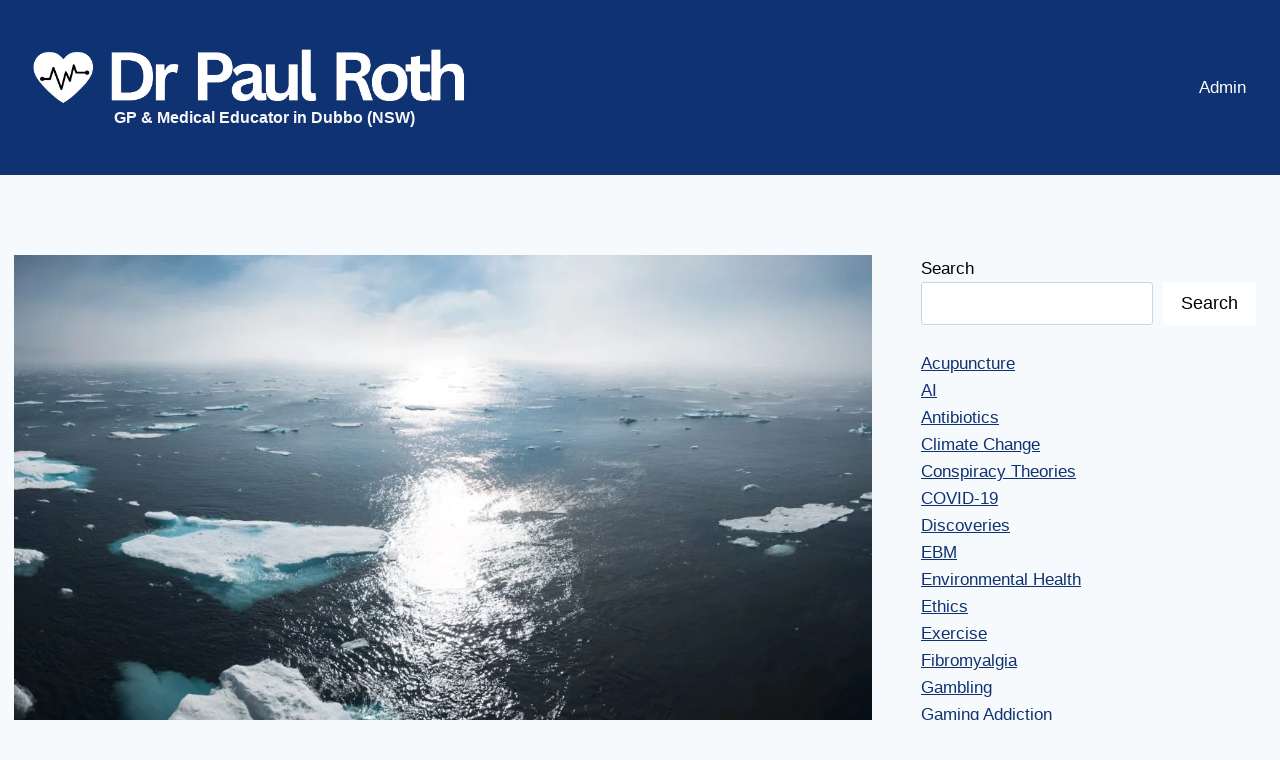

--- FILE ---
content_type: text/html; charset=UTF-8
request_url: https://drpaulroth.com/2020/03/30/heres-what-the-coronavirus-pandemic-can-teach-us-about-tackling-climate-change/
body_size: 24620
content:
<!doctype html>
<html lang="en-US" class="no-js" itemtype="https://schema.org/Blog" itemscope>
<head>
	<meta charset="UTF-8">
	<meta name="viewport" content="width=device-width, initial-scale=1, minimum-scale=1">
	<title>Here&#8217;s what the coronavirus pandemic can teach us about tackling climate change</title>
<meta name='robots' content='max-image-preview:large' />
	<style>img:is([sizes="auto" i], [sizes^="auto," i]) { contain-intrinsic-size: 3000px 1500px }</style>
	<link rel="alternate" type="application/rss+xml" title=" &raquo; Feed" href="https://drpaulroth.com/feed/" />
<link rel="alternate" type="application/rss+xml" title=" &raquo; Comments Feed" href="https://drpaulroth.com/comments/feed/" />
			<script>document.documentElement.classList.remove( 'no-js' );</script>
			<link rel="alternate" type="application/rss+xml" title=" &raquo; Here&#8217;s what the coronavirus pandemic can teach us about tackling climate change Comments Feed" href="https://drpaulroth.com/2020/03/30/heres-what-the-coronavirus-pandemic-can-teach-us-about-tackling-climate-change/feed/" />
<script>
window._wpemojiSettings = {"baseUrl":"https:\/\/s.w.org\/images\/core\/emoji\/16.0.1\/72x72\/","ext":".png","svgUrl":"https:\/\/s.w.org\/images\/core\/emoji\/16.0.1\/svg\/","svgExt":".svg","source":{"concatemoji":"https:\/\/drpaulroth.com\/wp-includes\/js\/wp-emoji-release.min.js?ver=6.8.3"}};
/*! This file is auto-generated */
!function(s,n){var o,i,e;function c(e){try{var t={supportTests:e,timestamp:(new Date).valueOf()};sessionStorage.setItem(o,JSON.stringify(t))}catch(e){}}function p(e,t,n){e.clearRect(0,0,e.canvas.width,e.canvas.height),e.fillText(t,0,0);var t=new Uint32Array(e.getImageData(0,0,e.canvas.width,e.canvas.height).data),a=(e.clearRect(0,0,e.canvas.width,e.canvas.height),e.fillText(n,0,0),new Uint32Array(e.getImageData(0,0,e.canvas.width,e.canvas.height).data));return t.every(function(e,t){return e===a[t]})}function u(e,t){e.clearRect(0,0,e.canvas.width,e.canvas.height),e.fillText(t,0,0);for(var n=e.getImageData(16,16,1,1),a=0;a<n.data.length;a++)if(0!==n.data[a])return!1;return!0}function f(e,t,n,a){switch(t){case"flag":return n(e,"\ud83c\udff3\ufe0f\u200d\u26a7\ufe0f","\ud83c\udff3\ufe0f\u200b\u26a7\ufe0f")?!1:!n(e,"\ud83c\udde8\ud83c\uddf6","\ud83c\udde8\u200b\ud83c\uddf6")&&!n(e,"\ud83c\udff4\udb40\udc67\udb40\udc62\udb40\udc65\udb40\udc6e\udb40\udc67\udb40\udc7f","\ud83c\udff4\u200b\udb40\udc67\u200b\udb40\udc62\u200b\udb40\udc65\u200b\udb40\udc6e\u200b\udb40\udc67\u200b\udb40\udc7f");case"emoji":return!a(e,"\ud83e\udedf")}return!1}function g(e,t,n,a){var r="undefined"!=typeof WorkerGlobalScope&&self instanceof WorkerGlobalScope?new OffscreenCanvas(300,150):s.createElement("canvas"),o=r.getContext("2d",{willReadFrequently:!0}),i=(o.textBaseline="top",o.font="600 32px Arial",{});return e.forEach(function(e){i[e]=t(o,e,n,a)}),i}function t(e){var t=s.createElement("script");t.src=e,t.defer=!0,s.head.appendChild(t)}"undefined"!=typeof Promise&&(o="wpEmojiSettingsSupports",i=["flag","emoji"],n.supports={everything:!0,everythingExceptFlag:!0},e=new Promise(function(e){s.addEventListener("DOMContentLoaded",e,{once:!0})}),new Promise(function(t){var n=function(){try{var e=JSON.parse(sessionStorage.getItem(o));if("object"==typeof e&&"number"==typeof e.timestamp&&(new Date).valueOf()<e.timestamp+604800&&"object"==typeof e.supportTests)return e.supportTests}catch(e){}return null}();if(!n){if("undefined"!=typeof Worker&&"undefined"!=typeof OffscreenCanvas&&"undefined"!=typeof URL&&URL.createObjectURL&&"undefined"!=typeof Blob)try{var e="postMessage("+g.toString()+"("+[JSON.stringify(i),f.toString(),p.toString(),u.toString()].join(",")+"));",a=new Blob([e],{type:"text/javascript"}),r=new Worker(URL.createObjectURL(a),{name:"wpTestEmojiSupports"});return void(r.onmessage=function(e){c(n=e.data),r.terminate(),t(n)})}catch(e){}c(n=g(i,f,p,u))}t(n)}).then(function(e){for(var t in e)n.supports[t]=e[t],n.supports.everything=n.supports.everything&&n.supports[t],"flag"!==t&&(n.supports.everythingExceptFlag=n.supports.everythingExceptFlag&&n.supports[t]);n.supports.everythingExceptFlag=n.supports.everythingExceptFlag&&!n.supports.flag,n.DOMReady=!1,n.readyCallback=function(){n.DOMReady=!0}}).then(function(){return e}).then(function(){var e;n.supports.everything||(n.readyCallback(),(e=n.source||{}).concatemoji?t(e.concatemoji):e.wpemoji&&e.twemoji&&(t(e.twemoji),t(e.wpemoji)))}))}((window,document),window._wpemojiSettings);
</script>
<style id='wp-emoji-styles-inline-css'>

	img.wp-smiley, img.emoji {
		display: inline !important;
		border: none !important;
		box-shadow: none !important;
		height: 1em !important;
		width: 1em !important;
		margin: 0 0.07em !important;
		vertical-align: -0.1em !important;
		background: none !important;
		padding: 0 !important;
	}
</style>
<link rel='stylesheet' id='wp-block-library-css' href='https://drpaulroth.com/wp-includes/css/dist/block-library/style.min.css?ver=6.8.3' media='all' />
<style id='classic-theme-styles-inline-css'>
/*! This file is auto-generated */
.wp-block-button__link{color:#fff;background-color:#32373c;border-radius:9999px;box-shadow:none;text-decoration:none;padding:calc(.667em + 2px) calc(1.333em + 2px);font-size:1.125em}.wp-block-file__button{background:#32373c;color:#fff;text-decoration:none}
</style>
<style id='global-styles-inline-css'>
:root{--wp--preset--aspect-ratio--square: 1;--wp--preset--aspect-ratio--4-3: 4/3;--wp--preset--aspect-ratio--3-4: 3/4;--wp--preset--aspect-ratio--3-2: 3/2;--wp--preset--aspect-ratio--2-3: 2/3;--wp--preset--aspect-ratio--16-9: 16/9;--wp--preset--aspect-ratio--9-16: 9/16;--wp--preset--color--black: #000000;--wp--preset--color--cyan-bluish-gray: #abb8c3;--wp--preset--color--white: #ffffff;--wp--preset--color--pale-pink: #f78da7;--wp--preset--color--vivid-red: #cf2e2e;--wp--preset--color--luminous-vivid-orange: #ff6900;--wp--preset--color--luminous-vivid-amber: #fcb900;--wp--preset--color--light-green-cyan: #7bdcb5;--wp--preset--color--vivid-green-cyan: #00d084;--wp--preset--color--pale-cyan-blue: #8ed1fc;--wp--preset--color--vivid-cyan-blue: #0693e3;--wp--preset--color--vivid-purple: #9b51e0;--wp--preset--color--theme-palette-1: var(--global-palette1);--wp--preset--color--theme-palette-2: var(--global-palette2);--wp--preset--color--theme-palette-3: var(--global-palette3);--wp--preset--color--theme-palette-4: var(--global-palette4);--wp--preset--color--theme-palette-5: var(--global-palette5);--wp--preset--color--theme-palette-6: var(--global-palette6);--wp--preset--color--theme-palette-7: var(--global-palette7);--wp--preset--color--theme-palette-8: var(--global-palette8);--wp--preset--color--theme-palette-9: var(--global-palette9);--wp--preset--color--theme-palette-10: var(--global-palette10);--wp--preset--color--theme-palette-11: var(--global-palette11);--wp--preset--color--theme-palette-12: var(--global-palette12);--wp--preset--color--theme-palette-13: var(--global-palette13);--wp--preset--color--theme-palette-14: var(--global-palette14);--wp--preset--color--theme-palette-15: var(--global-palette15);--wp--preset--gradient--vivid-cyan-blue-to-vivid-purple: linear-gradient(135deg,rgba(6,147,227,1) 0%,rgb(155,81,224) 100%);--wp--preset--gradient--light-green-cyan-to-vivid-green-cyan: linear-gradient(135deg,rgb(122,220,180) 0%,rgb(0,208,130) 100%);--wp--preset--gradient--luminous-vivid-amber-to-luminous-vivid-orange: linear-gradient(135deg,rgba(252,185,0,1) 0%,rgba(255,105,0,1) 100%);--wp--preset--gradient--luminous-vivid-orange-to-vivid-red: linear-gradient(135deg,rgba(255,105,0,1) 0%,rgb(207,46,46) 100%);--wp--preset--gradient--very-light-gray-to-cyan-bluish-gray: linear-gradient(135deg,rgb(238,238,238) 0%,rgb(169,184,195) 100%);--wp--preset--gradient--cool-to-warm-spectrum: linear-gradient(135deg,rgb(74,234,220) 0%,rgb(151,120,209) 20%,rgb(207,42,186) 40%,rgb(238,44,130) 60%,rgb(251,105,98) 80%,rgb(254,248,76) 100%);--wp--preset--gradient--blush-light-purple: linear-gradient(135deg,rgb(255,206,236) 0%,rgb(152,150,240) 100%);--wp--preset--gradient--blush-bordeaux: linear-gradient(135deg,rgb(254,205,165) 0%,rgb(254,45,45) 50%,rgb(107,0,62) 100%);--wp--preset--gradient--luminous-dusk: linear-gradient(135deg,rgb(255,203,112) 0%,rgb(199,81,192) 50%,rgb(65,88,208) 100%);--wp--preset--gradient--pale-ocean: linear-gradient(135deg,rgb(255,245,203) 0%,rgb(182,227,212) 50%,rgb(51,167,181) 100%);--wp--preset--gradient--electric-grass: linear-gradient(135deg,rgb(202,248,128) 0%,rgb(113,206,126) 100%);--wp--preset--gradient--midnight: linear-gradient(135deg,rgb(2,3,129) 0%,rgb(40,116,252) 100%);--wp--preset--font-size--small: var(--global-font-size-small);--wp--preset--font-size--medium: var(--global-font-size-medium);--wp--preset--font-size--large: var(--global-font-size-large);--wp--preset--font-size--x-large: 42px;--wp--preset--font-size--larger: var(--global-font-size-larger);--wp--preset--font-size--xxlarge: var(--global-font-size-xxlarge);--wp--preset--spacing--20: 0.44rem;--wp--preset--spacing--30: 0.67rem;--wp--preset--spacing--40: 1rem;--wp--preset--spacing--50: 1.5rem;--wp--preset--spacing--60: 2.25rem;--wp--preset--spacing--70: 3.38rem;--wp--preset--spacing--80: 5.06rem;--wp--preset--shadow--natural: 6px 6px 9px rgba(0, 0, 0, 0.2);--wp--preset--shadow--deep: 12px 12px 50px rgba(0, 0, 0, 0.4);--wp--preset--shadow--sharp: 6px 6px 0px rgba(0, 0, 0, 0.2);--wp--preset--shadow--outlined: 6px 6px 0px -3px rgba(255, 255, 255, 1), 6px 6px rgba(0, 0, 0, 1);--wp--preset--shadow--crisp: 6px 6px 0px rgba(0, 0, 0, 1);}:where(.is-layout-flex){gap: 0.5em;}:where(.is-layout-grid){gap: 0.5em;}body .is-layout-flex{display: flex;}.is-layout-flex{flex-wrap: wrap;align-items: center;}.is-layout-flex > :is(*, div){margin: 0;}body .is-layout-grid{display: grid;}.is-layout-grid > :is(*, div){margin: 0;}:where(.wp-block-columns.is-layout-flex){gap: 2em;}:where(.wp-block-columns.is-layout-grid){gap: 2em;}:where(.wp-block-post-template.is-layout-flex){gap: 1.25em;}:where(.wp-block-post-template.is-layout-grid){gap: 1.25em;}.has-black-color{color: var(--wp--preset--color--black) !important;}.has-cyan-bluish-gray-color{color: var(--wp--preset--color--cyan-bluish-gray) !important;}.has-white-color{color: var(--wp--preset--color--white) !important;}.has-pale-pink-color{color: var(--wp--preset--color--pale-pink) !important;}.has-vivid-red-color{color: var(--wp--preset--color--vivid-red) !important;}.has-luminous-vivid-orange-color{color: var(--wp--preset--color--luminous-vivid-orange) !important;}.has-luminous-vivid-amber-color{color: var(--wp--preset--color--luminous-vivid-amber) !important;}.has-light-green-cyan-color{color: var(--wp--preset--color--light-green-cyan) !important;}.has-vivid-green-cyan-color{color: var(--wp--preset--color--vivid-green-cyan) !important;}.has-pale-cyan-blue-color{color: var(--wp--preset--color--pale-cyan-blue) !important;}.has-vivid-cyan-blue-color{color: var(--wp--preset--color--vivid-cyan-blue) !important;}.has-vivid-purple-color{color: var(--wp--preset--color--vivid-purple) !important;}.has-black-background-color{background-color: var(--wp--preset--color--black) !important;}.has-cyan-bluish-gray-background-color{background-color: var(--wp--preset--color--cyan-bluish-gray) !important;}.has-white-background-color{background-color: var(--wp--preset--color--white) !important;}.has-pale-pink-background-color{background-color: var(--wp--preset--color--pale-pink) !important;}.has-vivid-red-background-color{background-color: var(--wp--preset--color--vivid-red) !important;}.has-luminous-vivid-orange-background-color{background-color: var(--wp--preset--color--luminous-vivid-orange) !important;}.has-luminous-vivid-amber-background-color{background-color: var(--wp--preset--color--luminous-vivid-amber) !important;}.has-light-green-cyan-background-color{background-color: var(--wp--preset--color--light-green-cyan) !important;}.has-vivid-green-cyan-background-color{background-color: var(--wp--preset--color--vivid-green-cyan) !important;}.has-pale-cyan-blue-background-color{background-color: var(--wp--preset--color--pale-cyan-blue) !important;}.has-vivid-cyan-blue-background-color{background-color: var(--wp--preset--color--vivid-cyan-blue) !important;}.has-vivid-purple-background-color{background-color: var(--wp--preset--color--vivid-purple) !important;}.has-black-border-color{border-color: var(--wp--preset--color--black) !important;}.has-cyan-bluish-gray-border-color{border-color: var(--wp--preset--color--cyan-bluish-gray) !important;}.has-white-border-color{border-color: var(--wp--preset--color--white) !important;}.has-pale-pink-border-color{border-color: var(--wp--preset--color--pale-pink) !important;}.has-vivid-red-border-color{border-color: var(--wp--preset--color--vivid-red) !important;}.has-luminous-vivid-orange-border-color{border-color: var(--wp--preset--color--luminous-vivid-orange) !important;}.has-luminous-vivid-amber-border-color{border-color: var(--wp--preset--color--luminous-vivid-amber) !important;}.has-light-green-cyan-border-color{border-color: var(--wp--preset--color--light-green-cyan) !important;}.has-vivid-green-cyan-border-color{border-color: var(--wp--preset--color--vivid-green-cyan) !important;}.has-pale-cyan-blue-border-color{border-color: var(--wp--preset--color--pale-cyan-blue) !important;}.has-vivid-cyan-blue-border-color{border-color: var(--wp--preset--color--vivid-cyan-blue) !important;}.has-vivid-purple-border-color{border-color: var(--wp--preset--color--vivid-purple) !important;}.has-vivid-cyan-blue-to-vivid-purple-gradient-background{background: var(--wp--preset--gradient--vivid-cyan-blue-to-vivid-purple) !important;}.has-light-green-cyan-to-vivid-green-cyan-gradient-background{background: var(--wp--preset--gradient--light-green-cyan-to-vivid-green-cyan) !important;}.has-luminous-vivid-amber-to-luminous-vivid-orange-gradient-background{background: var(--wp--preset--gradient--luminous-vivid-amber-to-luminous-vivid-orange) !important;}.has-luminous-vivid-orange-to-vivid-red-gradient-background{background: var(--wp--preset--gradient--luminous-vivid-orange-to-vivid-red) !important;}.has-very-light-gray-to-cyan-bluish-gray-gradient-background{background: var(--wp--preset--gradient--very-light-gray-to-cyan-bluish-gray) !important;}.has-cool-to-warm-spectrum-gradient-background{background: var(--wp--preset--gradient--cool-to-warm-spectrum) !important;}.has-blush-light-purple-gradient-background{background: var(--wp--preset--gradient--blush-light-purple) !important;}.has-blush-bordeaux-gradient-background{background: var(--wp--preset--gradient--blush-bordeaux) !important;}.has-luminous-dusk-gradient-background{background: var(--wp--preset--gradient--luminous-dusk) !important;}.has-pale-ocean-gradient-background{background: var(--wp--preset--gradient--pale-ocean) !important;}.has-electric-grass-gradient-background{background: var(--wp--preset--gradient--electric-grass) !important;}.has-midnight-gradient-background{background: var(--wp--preset--gradient--midnight) !important;}.has-small-font-size{font-size: var(--wp--preset--font-size--small) !important;}.has-medium-font-size{font-size: var(--wp--preset--font-size--medium) !important;}.has-large-font-size{font-size: var(--wp--preset--font-size--large) !important;}.has-x-large-font-size{font-size: var(--wp--preset--font-size--x-large) !important;}
:where(.wp-block-post-template.is-layout-flex){gap: 1.25em;}:where(.wp-block-post-template.is-layout-grid){gap: 1.25em;}
:where(.wp-block-columns.is-layout-flex){gap: 2em;}:where(.wp-block-columns.is-layout-grid){gap: 2em;}
:root :where(.wp-block-pullquote){font-size: 1.5em;line-height: 1.6;}
</style>
<link rel='stylesheet' id='kadence-global-css' href='https://drpaulroth.com/wp-content/themes/kadence/assets/css/global.min.css?ver=1763066620' media='all' />
<style id='kadence-global-inline-css'>
/* Kadence Base CSS */
:root{--global-palette1:#0f3272;--global-palette2:#0097b2;--global-palette3:#000000;--global-palette4:#000000;--global-palette5:#0d203b;--global-palette6:#ffffff;--global-palette7:#EDF2F7;--global-palette8:#F7FAFC;--global-palette9:#ffffff;--global-palette10:oklch(from var(--global-palette1) calc(l + 0.10 * (1 - l)) calc(c * 1.00) calc(h + 180) / 100%);--global-palette11:#13612e;--global-palette12:#1159af;--global-palette13:#b82105;--global-palette14:#f7630c;--global-palette15:#f5a524;--global-palette9rgb:255, 255, 255;--global-palette-highlight:var(--global-palette1);--global-palette-highlight-alt:var(--global-palette2);--global-palette-highlight-alt2:var(--global-palette9);--global-palette-btn-bg:var(--global-palette1);--global-palette-btn-bg-hover:var(--global-palette2);--global-palette-btn:var(--global-palette9);--global-palette-btn-hover:var(--global-palette9);--global-palette-btn-sec-bg:var(--global-palette7);--global-palette-btn-sec-bg-hover:var(--global-palette2);--global-palette-btn-sec:var(--global-palette3);--global-palette-btn-sec-hover:var(--global-palette9);--global-body-font-family:-apple-system,BlinkMacSystemFont,"Segoe UI",Roboto,Oxygen-Sans,Ubuntu,Cantarell,"Helvetica Neue",sans-serif, "Apple Color Emoji", "Segoe UI Emoji", "Segoe UI Symbol";--global-heading-font-family:inherit;--global-primary-nav-font-family:inherit;--global-fallback-font:sans-serif;--global-display-fallback-font:sans-serif;--global-content-width:1290px;--global-content-wide-width:calc(1290px + 230px);--global-content-narrow-width:842px;--global-content-edge-padding:1.5rem;--global-content-boxed-padding:2rem;--global-calc-content-width:calc(1290px - var(--global-content-edge-padding) - var(--global-content-edge-padding) );--wp--style--global--content-size:var(--global-calc-content-width);}.wp-site-blocks{--global-vw:calc( 100vw - ( 0.5 * var(--scrollbar-offset)));}body{background:var(--global-palette8);}body, input, select, optgroup, textarea{font-weight:400;font-size:17px;line-height:1.6;font-family:var(--global-body-font-family);color:var(--global-palette4);}.content-bg, body.content-style-unboxed .site{background:var(--global-palette9);}h1,h2,h3,h4,h5,h6{font-family:var(--global-heading-font-family);}h1{font-weight:700;font-size:32px;line-height:1.5;color:var(--global-palette3);}h2{font-weight:700;font-size:28px;line-height:1.5;color:var(--global-palette3);}h3{font-weight:700;font-size:24px;line-height:1.5;color:var(--global-palette3);}h4{font-weight:700;font-size:22px;line-height:1.5;color:var(--global-palette4);}h5{font-weight:700;font-size:20px;line-height:1.5;color:var(--global-palette4);}h6{font-weight:700;font-size:18px;line-height:1.5;color:var(--global-palette5);}.entry-hero .kadence-breadcrumbs{max-width:1290px;}.site-container, .site-header-row-layout-contained, .site-footer-row-layout-contained, .entry-hero-layout-contained, .comments-area, .alignfull > .wp-block-cover__inner-container, .alignwide > .wp-block-cover__inner-container{max-width:var(--global-content-width);}.content-width-narrow .content-container.site-container, .content-width-narrow .hero-container.site-container{max-width:var(--global-content-narrow-width);}@media all and (min-width: 1520px){.wp-site-blocks .content-container  .alignwide{margin-left:-115px;margin-right:-115px;width:unset;max-width:unset;}}@media all and (min-width: 1102px){.content-width-narrow .wp-site-blocks .content-container .alignwide{margin-left:-130px;margin-right:-130px;width:unset;max-width:unset;}}.content-style-boxed .wp-site-blocks .entry-content .alignwide{margin-left:calc( -1 * var( --global-content-boxed-padding ) );margin-right:calc( -1 * var( --global-content-boxed-padding ) );}.content-area{margin-top:5rem;margin-bottom:5rem;}@media all and (max-width: 1024px){.content-area{margin-top:3rem;margin-bottom:3rem;}}@media all and (max-width: 767px){.content-area{margin-top:2rem;margin-bottom:2rem;}}@media all and (max-width: 1024px){:root{--global-content-boxed-padding:2rem;}}@media all and (max-width: 767px){:root{--global-content-boxed-padding:1.5rem;}}.entry-content-wrap{padding:2rem;}@media all and (max-width: 1024px){.entry-content-wrap{padding:2rem;}}@media all and (max-width: 767px){.entry-content-wrap{padding:1.5rem;}}.entry.single-entry{box-shadow:0px 15px 15px -10px rgba(0,0,0,0.05);}.entry.loop-entry{box-shadow:0px 15px 15px -10px rgba(0,0,0,0.05);}.loop-entry .entry-content-wrap{padding:2rem;}@media all and (max-width: 1024px){.loop-entry .entry-content-wrap{padding:2rem;}}@media all and (max-width: 767px){.loop-entry .entry-content-wrap{padding:1.5rem;}}.primary-sidebar.widget-area .widget{margin-bottom:1.5em;color:var(--global-palette4);}.primary-sidebar.widget-area .widget-title{font-weight:700;font-size:20px;line-height:1.5;color:var(--global-palette3);}button, .button, .wp-block-button__link, input[type="button"], input[type="reset"], input[type="submit"], .fl-button, .elementor-button-wrapper .elementor-button, .wc-block-components-checkout-place-order-button, .wc-block-cart__submit{box-shadow:0px 0px 0px -7px rgba(0,0,0,0);}button:hover, button:focus, button:active, .button:hover, .button:focus, .button:active, .wp-block-button__link:hover, .wp-block-button__link:focus, .wp-block-button__link:active, input[type="button"]:hover, input[type="button"]:focus, input[type="button"]:active, input[type="reset"]:hover, input[type="reset"]:focus, input[type="reset"]:active, input[type="submit"]:hover, input[type="submit"]:focus, input[type="submit"]:active, .elementor-button-wrapper .elementor-button:hover, .elementor-button-wrapper .elementor-button:focus, .elementor-button-wrapper .elementor-button:active, .wc-block-cart__submit:hover{box-shadow:0px 15px 25px -7px rgba(0,0,0,0.1);}.kb-button.kb-btn-global-outline.kb-btn-global-inherit{padding-top:calc(px - 2px);padding-right:calc(px - 2px);padding-bottom:calc(px - 2px);padding-left:calc(px - 2px);}@media all and (min-width: 1025px){.transparent-header .entry-hero .entry-hero-container-inner{padding-top:175px;}}@media all and (max-width: 1024px){.mobile-transparent-header .entry-hero .entry-hero-container-inner{padding-top:175px;}}@media all and (max-width: 767px){.mobile-transparent-header .entry-hero .entry-hero-container-inner{padding-top:175px;}}.entry-author-style-center{padding-top:var(--global-md-spacing);border-top:1px solid var(--global-gray-500);}.entry-author-style-center .entry-author-avatar, .entry-meta .author-avatar{display:none;}.entry-author-style-normal .entry-author-profile{padding-left:0px;}#comments .comment-meta{margin-left:0px;}.entry-hero.post-hero-section .entry-header{min-height:200px;}.loop-entry.type-post h2.entry-title{font-style:normal;font-size:18px;color:var(--global-palette4);}
/* Kadence Header CSS */
@media all and (max-width: 1024px){.mobile-transparent-header #masthead{position:absolute;left:0px;right:0px;z-index:100;}.kadence-scrollbar-fixer.mobile-transparent-header #masthead{right:var(--scrollbar-offset,0);}.mobile-transparent-header #masthead, .mobile-transparent-header .site-top-header-wrap .site-header-row-container-inner, .mobile-transparent-header .site-main-header-wrap .site-header-row-container-inner, .mobile-transparent-header .site-bottom-header-wrap .site-header-row-container-inner{background:transparent;}.site-header-row-tablet-layout-fullwidth, .site-header-row-tablet-layout-standard{padding:0px;}}@media all and (min-width: 1025px){.transparent-header #masthead{position:absolute;left:0px;right:0px;z-index:100;}.transparent-header.kadence-scrollbar-fixer #masthead{right:var(--scrollbar-offset,0);}.transparent-header #masthead, .transparent-header .site-top-header-wrap .site-header-row-container-inner, .transparent-header .site-main-header-wrap .site-header-row-container-inner, .transparent-header .site-bottom-header-wrap .site-header-row-container-inner{background:transparent;}}.site-branding a.brand img{max-width:480px;}.site-branding a.brand img.svg-logo-image{width:480px;}.site-branding{padding:0px 0px 0px 0px;}.site-branding .site-title{font-weight:700;font-size:26px;line-height:1.2;color:var(--global-palette3);}.site-branding .site-description{font-style:normal;font-weight:700;font-size:16px;line-height:1.4;color:#f7f7f7;}#masthead, #masthead .kadence-sticky-header.item-is-fixed:not(.item-at-start):not(.site-header-row-container):not(.site-main-header-wrap), #masthead .kadence-sticky-header.item-is-fixed:not(.item-at-start) > .site-header-row-container-inner{background:#ffffff;}.site-main-header-wrap .site-header-row-container-inner{background:#0f3272;}.site-main-header-inner-wrap{min-height:175px;}.header-navigation[class*="header-navigation-style-underline"] .header-menu-container.primary-menu-container>ul>li>a:after{width:calc( 100% - 1.2em);}.main-navigation .primary-menu-container > ul > li.menu-item > a{padding-left:calc(1.2em / 2);padding-right:calc(1.2em / 2);padding-top:0.6em;padding-bottom:0.6em;color:var(--global-palette6);}.main-navigation .primary-menu-container > ul > li.menu-item .dropdown-nav-special-toggle{right:calc(1.2em / 2);}.main-navigation .primary-menu-container > ul > li.menu-item > a:hover{color:var(--global-palette7);}.main-navigation .primary-menu-container > ul > li.menu-item.current-menu-item > a{color:var(--global-palette9);}.header-navigation .header-menu-container ul ul.sub-menu, .header-navigation .header-menu-container ul ul.submenu{background:var(--global-palette3);box-shadow:0px 2px 13px 0px rgba(0,0,0,0.1);}.header-navigation .header-menu-container ul ul li.menu-item, .header-menu-container ul.menu > li.kadence-menu-mega-enabled > ul > li.menu-item > a{border-bottom:1px solid rgba(255,255,255,0.1);border-radius:0px 0px 0px 0px;}.header-navigation .header-menu-container ul ul li.menu-item > a{width:200px;padding-top:1em;padding-bottom:1em;color:var(--global-palette8);font-size:12px;}.header-navigation .header-menu-container ul ul li.menu-item > a:hover{color:var(--global-palette9);background:var(--global-palette4);border-radius:0px 0px 0px 0px;}.header-navigation .header-menu-container ul ul li.menu-item.current-menu-item > a{color:var(--global-palette9);background:var(--global-palette4);border-radius:0px 0px 0px 0px;}.mobile-toggle-open-container .menu-toggle-open, .mobile-toggle-open-container .menu-toggle-open:focus{color:var(--global-palette5);padding:0.4em 0.6em 0.4em 0.6em;font-size:14px;}.mobile-toggle-open-container .menu-toggle-open.menu-toggle-style-bordered{border:1px solid currentColor;}.mobile-toggle-open-container .menu-toggle-open .menu-toggle-icon{font-size:20px;}.mobile-toggle-open-container .menu-toggle-open:hover, .mobile-toggle-open-container .menu-toggle-open:focus-visible{color:var(--global-palette-highlight);}.mobile-navigation ul li{font-size:14px;}.mobile-navigation ul li a{padding-top:1em;padding-bottom:1em;}.mobile-navigation ul li > a, .mobile-navigation ul li.menu-item-has-children > .drawer-nav-drop-wrap{color:var(--global-palette8);}.mobile-navigation ul li.current-menu-item > a, .mobile-navigation ul li.current-menu-item.menu-item-has-children > .drawer-nav-drop-wrap{color:var(--global-palette-highlight);}.mobile-navigation ul li.menu-item-has-children .drawer-nav-drop-wrap, .mobile-navigation ul li:not(.menu-item-has-children) a{border-bottom:1px solid rgba(255,255,255,0.1);}.mobile-navigation:not(.drawer-navigation-parent-toggle-true) ul li.menu-item-has-children .drawer-nav-drop-wrap button{border-left:1px solid rgba(255,255,255,0.1);}#mobile-drawer .drawer-header .drawer-toggle{padding:0.6em 0.15em 0.6em 0.15em;font-size:24px;}
/* Kadence Footer CSS */
.site-bottom-footer-wrap .site-footer-row-container-inner{background:var(--global-palette3);}.site-bottom-footer-inner-wrap{padding-top:30px;padding-bottom:30px;grid-column-gap:30px;}.site-bottom-footer-inner-wrap .widget{margin-bottom:30px;}.site-bottom-footer-inner-wrap .site-footer-section:not(:last-child):after{right:calc(-30px / 2);}#colophon .footer-html{font-style:normal;color:#ffffff;}
</style>
<link rel='stylesheet' id='kadence-header-css' href='https://drpaulroth.com/wp-content/themes/kadence/assets/css/header.min.css?ver=1763066620' media='all' />
<link rel='stylesheet' id='kadence-content-css' href='https://drpaulroth.com/wp-content/themes/kadence/assets/css/content.min.css?ver=1763066620' media='all' />
<link rel='stylesheet' id='kadence-sidebar-css' href='https://drpaulroth.com/wp-content/themes/kadence/assets/css/sidebar.min.css?ver=1763066620' media='all' />
<link rel='stylesheet' id='kadence-related-posts-css' href='https://drpaulroth.com/wp-content/themes/kadence/assets/css/related-posts.min.css?ver=1763066620' media='all' />
<link rel='stylesheet' id='kad-splide-css' href='https://drpaulroth.com/wp-content/themes/kadence/assets/css/kadence-splide.min.css?ver=1763066620' media='all' />
<link rel='stylesheet' id='kadence-footer-css' href='https://drpaulroth.com/wp-content/themes/kadence/assets/css/footer.min.css?ver=1763066620' media='all' />
<link rel="https://api.w.org/" href="https://drpaulroth.com/wp-json/" /><link rel="alternate" title="JSON" type="application/json" href="https://drpaulroth.com/wp-json/wp/v2/posts/1943" /><link rel="EditURI" type="application/rsd+xml" title="RSD" href="https://drpaulroth.com/xmlrpc.php?rsd" />
<meta name="generator" content="WordPress 6.8.3" />
<link rel="canonical" href="https://drpaulroth.com/2020/03/30/heres-what-the-coronavirus-pandemic-can-teach-us-about-tackling-climate-change/" />
<link rel='shortlink' href='https://drpaulroth.com/?p=1943' />
<link rel="alternate" title="oEmbed (JSON)" type="application/json+oembed" href="https://drpaulroth.com/wp-json/oembed/1.0/embed?url=https%3A%2F%2Fdrpaulroth.com%2F2020%2F03%2F30%2Fheres-what-the-coronavirus-pandemic-can-teach-us-about-tackling-climate-change%2F" />
<link rel="alternate" title="oEmbed (XML)" type="text/xml+oembed" href="https://drpaulroth.com/wp-json/oembed/1.0/embed?url=https%3A%2F%2Fdrpaulroth.com%2F2020%2F03%2F30%2Fheres-what-the-coronavirus-pandemic-can-teach-us-about-tackling-climate-change%2F&#038;format=xml" />
<link rel="pingback" href="https://drpaulroth.com/xmlrpc.php"><style id="uagb-style-conditional-extension">@media (min-width: 1025px){body .uag-hide-desktop.uagb-google-map__wrap,body .uag-hide-desktop{display:none !important}}@media (min-width: 768px) and (max-width: 1024px){body .uag-hide-tab.uagb-google-map__wrap,body .uag-hide-tab{display:none !important}}@media (max-width: 767px){body .uag-hide-mob.uagb-google-map__wrap,body .uag-hide-mob{display:none !important}}</style><style id="uagb-style-frontend-1943">.uag-blocks-common-selector{z-index:var(--z-index-desktop) !important}@media (max-width: 976px){.uag-blocks-common-selector{z-index:var(--z-index-tablet) !important}}@media (max-width: 767px){.uag-blocks-common-selector{z-index:var(--z-index-mobile) !important}}
</style><link rel="icon" href="https://drpaulroth.com/wp-content/uploads/2023/07/Untitled-design-5-150x150.png" sizes="32x32" />
<link rel="icon" href="https://drpaulroth.com/wp-content/uploads/2023/07/Untitled-design-5-230x230.png" sizes="192x192" />
<link rel="apple-touch-icon" href="https://drpaulroth.com/wp-content/uploads/2023/07/Untitled-design-5-230x230.png" />
<meta name="msapplication-TileImage" content="https://drpaulroth.com/wp-content/uploads/2023/07/Untitled-design-5-300x300.png" />
</head>

<body class="wp-singular post-template-default single single-post postid-1943 single-format-standard wp-custom-logo wp-embed-responsive wp-theme-kadence footer-on-bottom hide-focus-outline link-style-standard has-sidebar content-title-style-normal content-width-normal content-style-boxed content-vertical-padding-show non-transparent-header mobile-non-transparent-header">
<div id="wrapper" class="site wp-site-blocks">
			<a class="skip-link screen-reader-text scroll-ignore" href="#main">Skip to content</a>
		<header id="masthead" class="site-header" role="banner" itemtype="https://schema.org/WPHeader" itemscope>
	<div id="main-header" class="site-header-wrap">
		<div class="site-header-inner-wrap">
			<div class="site-header-upper-wrap">
				<div class="site-header-upper-inner-wrap">
					<div class="site-main-header-wrap site-header-row-container site-header-focus-item site-header-row-layout-standard" data-section="kadence_customizer_header_main">
	<div class="site-header-row-container-inner">
				<div class="site-container">
			<div class="site-main-header-inner-wrap site-header-row site-header-row-has-sides site-header-row-no-center">
									<div class="site-header-main-section-left site-header-section site-header-section-left">
						<div class="site-header-item site-header-focus-item" data-section="title_tagline">
	<div class="site-branding branding-layout-vertical site-title-top"><a class="brand has-logo-image" href="https://drpaulroth.com/" rel="home"><img width="800" height="100" src="https://drpaulroth.com/wp-content/uploads/2023/07/Dr_Paul_Roth_Dubbo_logo_1.png" class="custom-logo" alt="" decoding="async" fetchpriority="high" srcset="https://drpaulroth.com/wp-content/uploads/2023/07/Dr_Paul_Roth_Dubbo_logo_1.png 800w, https://drpaulroth.com/wp-content/uploads/2023/07/Dr_Paul_Roth_Dubbo_logo_1-300x38.png 300w, https://drpaulroth.com/wp-content/uploads/2023/07/Dr_Paul_Roth_Dubbo_logo_1-768x96.png 768w, https://drpaulroth.com/wp-content/uploads/2023/07/Dr_Paul_Roth_Dubbo_logo_1-230x29.png 230w, https://drpaulroth.com/wp-content/uploads/2023/07/Dr_Paul_Roth_Dubbo_logo_1-350x44.png 350w, https://drpaulroth.com/wp-content/uploads/2023/07/Dr_Paul_Roth_Dubbo_logo_1-480x60.png 480w" sizes="(max-width: 800px) 100vw, 800px" /><div class="site-title-wrap"><p class="site-title"></p></div><p class="site-description">GP &amp; Medical Educator in Dubbo (NSW)</p></a></div></div><!-- data-section="title_tagline" -->
					</div>
																	<div class="site-header-main-section-right site-header-section site-header-section-right">
						<div class="site-header-item site-header-focus-item site-header-item-main-navigation header-navigation-layout-stretch-false header-navigation-layout-fill-stretch-false" data-section="kadence_customizer_primary_navigation">
		<nav id="site-navigation" class="main-navigation header-navigation hover-to-open nav--toggle-sub header-navigation-style-standard header-navigation-dropdown-animation-none" role="navigation" aria-label="Primary">
			<div class="primary-menu-container header-menu-container">
	<ul id="primary-menu" class="menu"><li id="menu-item-2447" class="menu-item menu-item-type-custom menu-item-object-custom menu-item-2447"><a href="http://drpaulroth.com/wp-admin">Admin</a></li>
</ul>		</div>
	</nav><!-- #site-navigation -->
	</div><!-- data-section="primary_navigation" -->
					</div>
							</div>
		</div>
	</div>
</div>
				</div>
			</div>
					</div>
	</div>
	
<div id="mobile-header" class="site-mobile-header-wrap">
	<div class="site-header-inner-wrap">
		<div class="site-header-upper-wrap">
			<div class="site-header-upper-inner-wrap">
			<div class="site-main-header-wrap site-header-focus-item site-header-row-layout-standard site-header-row-tablet-layout-default site-header-row-mobile-layout-default ">
	<div class="site-header-row-container-inner">
		<div class="site-container">
			<div class="site-main-header-inner-wrap site-header-row site-header-row-has-sides site-header-row-no-center">
									<div class="site-header-main-section-left site-header-section site-header-section-left">
						<div class="site-header-item site-header-focus-item" data-section="title_tagline">
	<div class="site-branding mobile-site-branding branding-layout-top_title_logo_tag branding-tablet-layout-inherit branding-mobile-layout-inherit"><a class="brand has-logo-image" href="https://drpaulroth.com/" rel="home"><img width="800" height="100" src="https://drpaulroth.com/wp-content/uploads/2023/07/Dr_Paul_Roth_Dubbo_logo_1.png" class="custom-logo" alt="" decoding="async" srcset="https://drpaulroth.com/wp-content/uploads/2023/07/Dr_Paul_Roth_Dubbo_logo_1.png 800w, https://drpaulroth.com/wp-content/uploads/2023/07/Dr_Paul_Roth_Dubbo_logo_1-300x38.png 300w, https://drpaulroth.com/wp-content/uploads/2023/07/Dr_Paul_Roth_Dubbo_logo_1-768x96.png 768w, https://drpaulroth.com/wp-content/uploads/2023/07/Dr_Paul_Roth_Dubbo_logo_1-230x29.png 230w, https://drpaulroth.com/wp-content/uploads/2023/07/Dr_Paul_Roth_Dubbo_logo_1-350x44.png 350w, https://drpaulroth.com/wp-content/uploads/2023/07/Dr_Paul_Roth_Dubbo_logo_1-480x60.png 480w" sizes="(max-width: 800px) 100vw, 800px" /><div class="site-title-wrap"><div class="site-title vs-md-false"></div><div class="site-description vs-sm-false vs-md-false">GP &amp; Medical Educator in Dubbo (NSW)</div></div><div class="site-description vs-sm-false vs-md-false">GP &amp; Medical Educator in Dubbo (NSW)</div></a></div></div><!-- data-section="title_tagline" -->
					</div>
																	<div class="site-header-main-section-right site-header-section site-header-section-right">
						<div class="site-header-item site-header-focus-item site-header-item-navgation-popup-toggle" data-section="kadence_customizer_mobile_trigger">
		<div class="mobile-toggle-open-container">
						<button id="mobile-toggle" class="menu-toggle-open drawer-toggle menu-toggle-style-default" aria-label="Open menu" data-toggle-target="#mobile-drawer" data-toggle-body-class="showing-popup-drawer-from-right" aria-expanded="false" data-set-focus=".menu-toggle-close"
					>
						<span class="menu-toggle-icon"><span class="kadence-svg-iconset"><svg aria-hidden="true" class="kadence-svg-icon kadence-menu-svg" fill="currentColor" version="1.1" xmlns="http://www.w3.org/2000/svg" width="24" height="24" viewBox="0 0 24 24"><title>Toggle Menu</title><path d="M3 13h18c0.552 0 1-0.448 1-1s-0.448-1-1-1h-18c-0.552 0-1 0.448-1 1s0.448 1 1 1zM3 7h18c0.552 0 1-0.448 1-1s-0.448-1-1-1h-18c-0.552 0-1 0.448-1 1s0.448 1 1 1zM3 19h18c0.552 0 1-0.448 1-1s-0.448-1-1-1h-18c-0.552 0-1 0.448-1 1s0.448 1 1 1z"></path>
				</svg></span></span>
		</button>
	</div>
	</div><!-- data-section="mobile_trigger" -->
					</div>
							</div>
		</div>
	</div>
</div>
			</div>
		</div>
			</div>
</div>
</header><!-- #masthead -->

	<main id="inner-wrap" class="wrap kt-clear" role="main">
		<div id="primary" class="content-area">
	<div class="content-container site-container">
		<div id="main" class="site-main">
						<div class="content-wrap">
					<div class="post-thumbnail article-post-thumbnail kadence-thumbnail-position-behind alignwide kadence-thumbnail-ratio-2-3">
		<div class="post-thumbnail-inner">
			<img width="2400" height="1200" src="https://drpaulroth.com/wp-content/uploads/2020/03/william-bossen-Q1js5z4tKLA-unsplash-1.jpg" class="post-top-featured wp-post-image" alt="" decoding="async" srcset="https://drpaulroth.com/wp-content/uploads/2020/03/william-bossen-Q1js5z4tKLA-unsplash-1.jpg 2400w, https://drpaulroth.com/wp-content/uploads/2020/03/william-bossen-Q1js5z4tKLA-unsplash-1-300x150.jpg 300w, https://drpaulroth.com/wp-content/uploads/2020/03/william-bossen-Q1js5z4tKLA-unsplash-1-1024x512.jpg 1024w, https://drpaulroth.com/wp-content/uploads/2020/03/william-bossen-Q1js5z4tKLA-unsplash-1-768x384.jpg 768w, https://drpaulroth.com/wp-content/uploads/2020/03/william-bossen-Q1js5z4tKLA-unsplash-1-1536x768.jpg 1536w, https://drpaulroth.com/wp-content/uploads/2020/03/william-bossen-Q1js5z4tKLA-unsplash-1-2048x1024.jpg 2048w" sizes="(max-width: 2400px) 100vw, 2400px" />		</div>
	</div><!-- .post-thumbnail -->
			<article id="post-1943" class="entry content-bg single-entry post-1943 post type-post status-publish format-standard has-post-thumbnail hentry category-climate-change category-coronavirus-covid-19 category-environmental-health tag-coronavirus tag-covid-19 tag-environmental-health-2">
	<div class="entry-content-wrap">
		<header class="entry-header post-title title-align-inherit title-tablet-align-inherit title-mobile-align-inherit">
			<div class="entry-taxonomies">
			<span class="category-links term-links category-style-normal">
				<a href="https://drpaulroth.com/category/climate-change/" rel="tag">Climate Change</a> | <a href="https://drpaulroth.com/category/coronavirus-covid-19/" rel="tag">COVID-19</a> | <a href="https://drpaulroth.com/category/environmental-health/" rel="tag">Environmental Health</a>			</span>
		</div><!-- .entry-taxonomies -->
		<h1 class="entry-title">Here&#8217;s what the coronavirus pandemic can teach us about tackling climate change</h1><div class="entry-meta entry-meta-divider-dot">
	<span class="posted-by"><span class="meta-label">By</span><span class="author vcard"><a class="url fn n" href="http://drpaulroth.com">Paul</a></span></span>					<span class="posted-on">
						<time class="entry-date published" datetime="2020-03-30T16:21:49+00:00" itemprop="datePublished">March 30, 2020</time><time class="updated" datetime="2023-05-14T09:18:50+00:00" itemprop="dateModified">May 14, 2023</time>					</span>
					</div><!-- .entry-meta -->
</header><!-- .entry-header -->

<div class="entry-content single-content">
	
<p><a href="https://theconversation.com/profiles/natasha-chassagne-316346">Natasha Chassagne</a>, <em><a href="https://theconversation.com/institutions/university-of-tasmania-888">University of Tasmania</a></em></p>



<p>Every aspect of our lives has been affected by the coronavirus. The global economy has slowed, people have retreated to their homes and thousands have died or become seriously ill.</p>



<p>At this frightening stage of the crisis, it’s difficult to focus on anything else.  But as the <a href="https://www.iea.org/commentaries/put-clean-energy-at-the-heart-of-stimulus-plans-to-counter-the-coronavirus-crisis">International Agency has said</a>, the effects of coronavirus are likely to be temporary but the other global emergency – climate change – is not.</p>



<p>Stopping the spread of coronavirus is paramount, but climate action must also continue. And we can draw many lessons and opportunities from the current health crisis when tackling planetary warming.</p>



<figure class="wp-block-image"><img decoding="async" src="https://images.theconversation.com/files/323121/original/file-20200326-168912-1vi731g.jpg?ixlib=rb-1.1.0&amp;q=45&amp;auto=format&amp;w=754&amp;fit=clip" alt=""/><figcaption class="wp-element-caption">
              Action to reduce greenhouse gas emissions must not be compromised by the coronavirus pandemic.
              EPA/MAST IRHAM
            </figcaption></figure>



<h2 class="wp-block-heading">A ‘degrowing’ economy</h2>



<p>S&amp;P Global Ratings <a href="https://www.spglobal.com/platts/en/market-insights/latest-news/electric-power/032420-sampp-global-ratings-expects-us-gdp-to-contract-at-least-12-yoy-in-q2">this week said</a> measures to contain COVID-19 have pushed the global economy into recession.</p>



<p>Economic analyst <a href="https://www.carbonbrief.org/analysis-coronavirus-has-temporarily-reduced-chinas-co2-emissions-by-a-quarter">Lauri Myllyvirta</a> estimates the pandemic may have reduced global emissions by 200 megatonnes of carbon dioxide to date, as air travel grinds to a halt, factories close down and energy demand falls. </p>



<p>In the first four weeks of the pandemic, coal consumption in China alone fell by 36%, and oil refining capacity reduced by 34%. </p>



<p>In many ways, what we’re seeing now is a rapid and unplanned version of economic “degrowth” – the transition some academics and activists have for decades said is necessary to address climate change, and leave a habitable planet for future generations.</p>



<hr class="wp-block-separator has-css-opacity"/>



<p>
  <em>
    <strong>
      Read more:
      <a href="https://theconversation.com/life-in-a-degrowth-economy-and-why-you-might-actually-enjoy-it-32224">Life in a &#8216;degrowth&#8217; economy, and why you might actually enjoy it</a>
    </strong>
  </em>
</p>



<hr class="wp-block-separator has-css-opacity"/>



<p>Degrowth is a proposed slowing of growth in sectors that damage the environment, such as fossil fuel industries, until the economy operates within Earth’s limits. It is a voluntary, planned and equitable transition in developed nations which necessarily involves an increased focus on the environment, human well-being, and capabilities (good health, decent work, education, and a safe and healthy environment).</p>



<p>Such a transformation would be profound, and so far no nation has shown the will to implement it. It would require global economies to “<a href="https://www.theguardian.com/news/2019/jun/17/is-time-to-end-our-fixation-with-gdp-and-growth">decouple</a>” from carbon to prevent climate-related crises. But the current unintended economic slowdown opens the door to such a transition, which would bring myriad benefits to the climate.</p>



<p>The idea of sustainable degrowth is very different to a recession. It involves scaling back environmentally damaging sectors of the economy, and strengthening others. </p>



<figure class="wp-block-image"><img decoding="async" src="https://images.theconversation.com/files/323124/original/file-20200326-168894-1wcsw1r.jpg?ixlib=rb-1.1.0&amp;q=45&amp;auto=format&amp;w=754&amp;fit=clip" alt=""/><figcaption class="wp-element-caption">
              Reduced air travel is helping drive global emissions down.
              James Gourley/AAP
            </figcaption></figure>



<h2 class="wp-block-heading">A tale of two emergencies</h2>



<p>Climate change has been declared a global emergency, yet to date the world has largely <a href="https://www.carbonbrief.org/analysis-global-fossil-fuel-emissions-up-zero-point-six-per-cent-in-2019-due-to-china">failed to address it</a>. In contrast, the global policy response to the coronavirus emergency has been fast and furious.</p>



<p>There are several reasons for this dramatic difference. Climate change is a relatively slow-moving crisis, whereas coronavirus visibly escalates over days, even hours, increasing <a href="https://psycnet.apa.org/record/1980-20983-001">our perception</a> of the risks involved. One thing that history teaches us about politics and the human condition in times of peril, we often take a “<a href="https://www.weforum.org/agenda/2020/01/it-s-not-enough-to-respond-to-crises-we-need-to-take-action-before-they-happen/">crisis management</a>” approach to dealing with serious threats. </p>



<hr class="wp-block-separator has-css-opacity"/>



<p>
  <em>
    <strong>
      Read more:
      <a href="https://theconversation.com/how-changes-brought-on-by-coronavirus-could-help-tackle-climate-change-133509">How changes brought on by coronavirus could help tackle climate change</a>
    </strong>
  </em>
</p>



<hr class="wp-block-separator has-css-opacity"/>



<p>As <a href="https://theconversation.com/coronavirus-response-proves-the-world-can-act-on-climate-change-133999">others have observed</a>, the slow increase in global temperatures means humans can <a href="https://psycnet.apa.org/buy/2011-09485-004">psychologically adjust</a> as the situation worsens, making the problem seem less urgent and meaning people are less willing to accept drastic policy measures. </p>



<figure class="wp-block-image"><img decoding="async" src="https://images.theconversation.com/files/323126/original/file-20200326-168907-1ewvlf7.jpg?ixlib=rb-1.1.0&amp;q=45&amp;auto=format&amp;w=754&amp;fit=clip" alt=""/><figcaption class="wp-element-caption">
              The human ability to adapt to climate change can make it seem less urgent.
              CHAMILA KARUNARATHNE/EPA
            </figcaption></figure>



<h2 class="wp-block-heading">Key lessons from coronavirus</h2>



<p>The global response to the coronavirus crisis shows that governments can take immediate, radical emergency measures, which go beyond purely economic concerns, to protect the well-being of all. </p>



<p>Specifically, there are practical lessons and opportunities we can take away from the coronavirus emergency as we seek to tackle climate change:</p>



<p><strong>Act early:</strong> The coronavirus pandemic shows the crucial importance of early action to prevent catastrophic consequences. Governments in <a href="https://www.afr.com/policy/health-and-education/containing-coronavirus-lessons-from-asia-20200317-p54aty">Taiwan, South Korea</a> and <a href="https://theconversation.com/why-singapores-coronavirus-response-worked-and-what-we-can-all-learn-134024">Singapore</a> <a href="https://www.abc.net.au/news/2020-03-26/coronavirus-covid19-global-spread-data-explained/12089028">acted quickly</a> to implement quarantine and screening measures, and have seen relatively small numbers of infections. <a href="https://www.nytimes.com/2020/03/21/world/europe/italy-coronavirus-center-lessons.html">Italy</a>, on the other hand, whose government waited too long to act, is now the epicentre of the virus.</p>



<hr class="wp-block-separator has-css-opacity"/>



<p>
  <em>
    <strong>
      Read more:
      <a href="https://theconversation.com/running-out-of-things-to-do-in-isolation-get-back-in-the-garden-with-these-ideas-from-4-experts-134229">Running out of things to do in isolation? Get back in the garden with these ideas from 4 experts</a>
    </strong>
  </em>
</p>



<hr class="wp-block-separator has-css-opacity"/>



<p><strong>Go slow, go local:</strong> Coronavirus has forced an immediate scale-down of how we travel and live. People are <a href="https://theconversation.com/the-community-led-movement-creating-hope-in-the-time-of-coronavirus-134391">forging local connections</a>, shopping locally, working from home and limiting consumption to what they need. </p>



<p><a href="https://www.sciencedirect.com/science/article/pii/S0016328718300715">Researchers have identified</a> that fears about personal well-being represent a major barrier to political support for the degrowth movement to date. However with social distancing expected to be in place for months, our scaled-down lives may become the “new normal”. Many people may realise that consumption and personal well-being are not inextricably linked. </p>



<figure class="wp-block-image"><img decoding="async" src="https://images.theconversation.com/files/323131/original/file-20200326-168899-p1l17j.jpg?ixlib=rb-1.1.0&amp;q=45&amp;auto=format&amp;w=237&amp;fit=clip" alt=""/><figcaption class="wp-element-caption">
              Stimulus spending should be directed to clean energy.
              EPA
            </figcaption></figure>



<p>New economic thinking is needed. A transition to sustainable degrowth can help. We need to shift global attention from GDP as an indicator of well-being, towards other measures that put people and the environment first, such as New Zealand’s <a href="https://treasury.govt.nz/sites/default/files/2019-05/b19-wellbeing-budget.pdf">well-being budget</a>, <a href="https://www.theguardian.com/world/2012/dec/01/bhutan-wealth-happiness-counts">Bhutan’s gross national happiness index</a>, or Ecuador’s <a href="https://www.tandfonline.com/doi/abs/10.1080/09669582.2019.1660668">social philosophy of buen vivir</a> (good living). </p>



<p><strong>Spend on clean energy:</strong> <a href="https://www.iea.org/commentaries/put-clean-energy-at-the-heart-of-stimulus-plans-to-counter-the-coronavirus-crisis">The International Energy Agency</a> (IEA) says clean energy should be “at the heart of stimulus plans to counter the coronavirus crisis”.</p>



<p>The IEA has called on governments to launch sustainable stimulus packages focused on clean energy technologies. It says hydrogen and carbon-capture also need major investment to bring them to scale, which could be helped by the current low interest rates. </p>



<p>Governments could also use coronavirus stimulus packages to reskill workers to service the new “green” economy, and address challenges in healthcare, sanitation, aged care, food security and education.</p>



<figure class="wp-block-image"><img decoding="async" src="https://images.theconversation.com/files/323128/original/file-20200326-168876-xfjon8.jpg?ixlib=rb-1.1.0&amp;q=45&amp;auto=format&amp;w=754&amp;fit=clip" alt=""/><figcaption class="wp-element-caption">
              More people are shopping locally during the pandemic.
              AAP/STEFAN POSTLES
            </figcaption></figure>



<h2 class="wp-block-heading">Looking ahead</h2>



<p>As climate scientist <a href="https://www.nytimes.com/2020/03/18/climate/nyt-climate-newsletter-coronavirus.html">Katharine Hayhoe</a> said this month:</p>



<blockquote class="wp-block-quote is-layout-flow wp-block-quote-is-layout-flow">
<p>What really matters is the same for all of us. It’s the health and safety of our friends, our family, our loved ones, our communities, our cities and our country. That’s what the coronavirus threatens, and that’s exactly what climate change does, too.</p>
</blockquote>



<p>The coronavirus crisis is devastating, but failing to tackle climate change because of the pandemic only compounds the tragedy. Instead, we must draw on the lessons of coronavirus to address the climate challenge.</p>



<p><a href="https://theconversation.com/profiles/natasha-chassagne-316346">Natasha Chassagne</a>, University Associate, University of Tasmania, <em><a href="https://theconversation.com/institutions/university-of-tasmania-888">University of Tasmania</a></em></p>



<p>This article is republished from <a href="https://theconversation.com">The Conversation</a> under a Creative Commons license. Read the <a href="https://theconversation.com/heres-what-the-coronavirus-pandemic-can-teach-us-about-tackling-climate-change-134399">original article</a>.</p>



<p>Photo by <a href="https://unsplash.com/@karsten_wuerth?utm_source=unsplash&amp;utm_medium=referral&amp;utm_content=creditCopyText">Karsten Würth</a> on <a href="https://unsplash.com/s/photos/power-stations?utm_source=unsplash&amp;utm_medium=referral&amp;utm_content=creditCopyText">Unsplash</a></p>
</div><!-- .entry-content -->
<footer class="entry-footer">
	<div class="entry-tags">
	<span class="tags-links">
		<span class="tags-label screen-reader-text">
			Post Tags:		</span>
		<a href=https://drpaulroth.com/tag/coronavirus/ title="Coronavirus" class="tag-link tag-item-coronavirus" rel="tag"><span class="tag-hash">#</span>Coronavirus</a><a href=https://drpaulroth.com/tag/covid-19/ title="COVID-19" class="tag-link tag-item-covid-19" rel="tag"><span class="tag-hash">#</span>COVID-19</a><a href=https://drpaulroth.com/tag/environmental-health-2/ title="environmental health" class="tag-link tag-item-environmental-health-2" rel="tag"><span class="tag-hash">#</span>environmental health</a>	</span>
</div><!-- .entry-tags -->
</footer><!-- .entry-footer -->
	</div>
</article><!-- #post-1943 -->


	<nav class="navigation post-navigation" aria-label="Posts">
		<h2 class="screen-reader-text">Post navigation</h2>
		<div class="nav-links"><div class="nav-previous"><a href="https://drpaulroth.com/2019/12/15/why-the-cdc-warns-antibiotic-resistant-fungal-infections-are-an-urgent-health-threat/" rel="prev"><div class="post-navigation-sub"><small><span class="kadence-svg-iconset svg-baseline"><svg aria-hidden="true" class="kadence-svg-icon kadence-arrow-left-alt-svg" fill="currentColor" version="1.1" xmlns="http://www.w3.org/2000/svg" width="29" height="28" viewBox="0 0 29 28"><title>Previous</title><path d="M28 12.5v3c0 0.281-0.219 0.5-0.5 0.5h-19.5v3.5c0 0.203-0.109 0.375-0.297 0.453s-0.391 0.047-0.547-0.078l-6-5.469c-0.094-0.094-0.156-0.219-0.156-0.359v0c0-0.141 0.063-0.281 0.156-0.375l6-5.531c0.156-0.141 0.359-0.172 0.547-0.094 0.172 0.078 0.297 0.25 0.297 0.453v3.5h19.5c0.281 0 0.5 0.219 0.5 0.5z"></path>
				</svg></span>Previous</small></div>Why the CDC warns antibiotic-resistant fungal infections are an urgent health threat</a></div><div class="nav-next"><a href="https://drpaulroth.com/2020/04/03/lessons-learned-from-the-spanish-flu-pandemic-that-we-could-apply-to-covid-19/" rel="next"><div class="post-navigation-sub"><small>Next<span class="kadence-svg-iconset svg-baseline"><svg aria-hidden="true" class="kadence-svg-icon kadence-arrow-right-alt-svg" fill="currentColor" version="1.1" xmlns="http://www.w3.org/2000/svg" width="27" height="28" viewBox="0 0 27 28"><title>Continue</title><path d="M27 13.953c0 0.141-0.063 0.281-0.156 0.375l-6 5.531c-0.156 0.141-0.359 0.172-0.547 0.094-0.172-0.078-0.297-0.25-0.297-0.453v-3.5h-19.5c-0.281 0-0.5-0.219-0.5-0.5v-3c0-0.281 0.219-0.5 0.5-0.5h19.5v-3.5c0-0.203 0.109-0.375 0.297-0.453s0.391-0.047 0.547 0.078l6 5.469c0.094 0.094 0.156 0.219 0.156 0.359v0z"></path>
				</svg></span></small></div>Lessons learned from the Spanish flu pandemic that we could apply to COVID-19</a></div></div>
	</nav>		<div class="entry-related alignfull entry-related-style-wide">
			<div class="entry-related-inner content-container site-container">
				<div class="entry-related-inner-content alignwide">
					<h2 class="entry-related-title" id="related-posts-title">Similar Posts</h2>					<div class="entry-related-carousel kadence-slide-init splide" aria-labelledby="related-posts-title" data-columns-xxl="2" data-columns-xl="2" data-columns-md="2" data-columns-sm="2" data-columns-xs="2" data-columns-ss="1" data-slider-anim-speed="400" data-slider-scroll="1" data-slider-dots="true" data-slider-arrows="true" data-slider-hover-pause="false" data-slider-auto="false" data-slider-speed="7000" data-slider-gutter="40" data-slider-loop="true" data-slider-next-label="Next" data-slider-slide-label="Posts" data-slider-prev-label="Previous">
						<div class="splide__track">
							<ul class="splide__list kadence-posts-list grid-cols grid-sm-col-2 grid-lg-col-2">
								<li class="entry-list-item carousel-item splide__slide"><article class="entry content-bg loop-entry post-2034 post type-post status-publish format-standard has-post-thumbnail hentry category-coronavirus-covid-19 category-infectious-diseases category-public-health tag-coronavirus tag-covid-19 tag-influenza tag-public-health">
			<a aria-hidden="true" tabindex="-1" role="presentation" class="post-thumbnail kadence-thumbnail-ratio-2-3" aria-label="Lessons learned from the Spanish flu pandemic that we could apply to COVID-19" href="https://drpaulroth.com/2020/04/03/lessons-learned-from-the-spanish-flu-pandemic-that-we-could-apply-to-covid-19/">
			<div class="post-thumbnail-inner">
				<img width="768" height="512" src="https://drpaulroth.com/wp-content/uploads/2020/04/hessam-nabavi-GVTWoKsU2O0-unsplash-768x512.jpg" class="attachment-medium_large size-medium_large wp-post-image" alt="Lessons learned from the Spanish flu pandemic that we could apply to COVID-19" decoding="async" loading="lazy" srcset="https://drpaulroth.com/wp-content/uploads/2020/04/hessam-nabavi-GVTWoKsU2O0-unsplash-768x512.jpg 768w, https://drpaulroth.com/wp-content/uploads/2020/04/hessam-nabavi-GVTWoKsU2O0-unsplash-300x200.jpg 300w, https://drpaulroth.com/wp-content/uploads/2020/04/hessam-nabavi-GVTWoKsU2O0-unsplash-1024x683.jpg 1024w, https://drpaulroth.com/wp-content/uploads/2020/04/hessam-nabavi-GVTWoKsU2O0-unsplash-1536x1024.jpg 1536w, https://drpaulroth.com/wp-content/uploads/2020/04/hessam-nabavi-GVTWoKsU2O0-unsplash-2048x1365.jpg 2048w" sizes="auto, (max-width: 768px) 100vw, 768px" />			</div>
		</a><!-- .post-thumbnail -->
			<div class="entry-content-wrap">
		<header class="entry-header">

			<div class="entry-taxonomies">
			<span class="category-links term-links category-style-normal">
				<a href="https://drpaulroth.com/category/coronavirus-covid-19/" class="category-link-coronavirus-covid-19" rel="tag">COVID-19</a> | <a href="https://drpaulroth.com/category/infectious-diseases/" class="category-link-infectious-diseases" rel="tag">Infectious Diseases</a> | <a href="https://drpaulroth.com/category/public-health/" class="category-link-public-health" rel="tag">Public Health</a>			</span>
		</div><!-- .entry-taxonomies -->
		<h3 class="entry-title"><a href="https://drpaulroth.com/2020/04/03/lessons-learned-from-the-spanish-flu-pandemic-that-we-could-apply-to-covid-19/" rel="bookmark">Lessons learned from the Spanish flu pandemic that we could apply to COVID-19</a></h3></header><!-- .entry-header -->
<footer class="entry-footer">
	</footer><!-- .entry-footer -->
	</div>
</article>
</li><li class="entry-list-item carousel-item splide__slide"><article class="entry content-bg loop-entry post-2123 post type-post status-publish format-standard has-post-thumbnail hentry category-climate-change tag-environmental-health-2">
			<a aria-hidden="true" tabindex="-1" role="presentation" class="post-thumbnail kadence-thumbnail-ratio-2-3" aria-label="Coronavirus makes the low-carbon transition more urgent" href="https://drpaulroth.com/2020/04/10/coronavirus-makes-the-low-carbon-transition-more-urgent/">
			<div class="post-thumbnail-inner">
				<img width="768" height="512" src="https://drpaulroth.com/wp-content/uploads/2020/04/matt-palmer-kbTp7dBzHyY-unsplash-1-768x512.jpg" class="attachment-medium_large size-medium_large wp-post-image" alt="Coronavirus makes the low-carbon transition more urgent" decoding="async" loading="lazy" srcset="https://drpaulroth.com/wp-content/uploads/2020/04/matt-palmer-kbTp7dBzHyY-unsplash-1-768x512.jpg 768w, https://drpaulroth.com/wp-content/uploads/2020/04/matt-palmer-kbTp7dBzHyY-unsplash-1-300x200.jpg 300w, https://drpaulroth.com/wp-content/uploads/2020/04/matt-palmer-kbTp7dBzHyY-unsplash-1-1024x683.jpg 1024w, https://drpaulroth.com/wp-content/uploads/2020/04/matt-palmer-kbTp7dBzHyY-unsplash-1-1536x1025.jpg 1536w, https://drpaulroth.com/wp-content/uploads/2020/04/matt-palmer-kbTp7dBzHyY-unsplash-1-2048x1366.jpg 2048w" sizes="auto, (max-width: 768px) 100vw, 768px" />			</div>
		</a><!-- .post-thumbnail -->
			<div class="entry-content-wrap">
		<header class="entry-header">

			<div class="entry-taxonomies">
			<span class="category-links term-links category-style-normal">
				<a href="https://drpaulroth.com/category/climate-change/" class="category-link-climate-change" rel="tag">Climate Change</a>			</span>
		</div><!-- .entry-taxonomies -->
		<h3 class="entry-title"><a href="https://drpaulroth.com/2020/04/10/coronavirus-makes-the-low-carbon-transition-more-urgent/" rel="bookmark">Coronavirus makes the low-carbon transition more urgent</a></h3></header><!-- .entry-header -->
<footer class="entry-footer">
	</footer><!-- .entry-footer -->
	</div>
</article>
</li><li class="entry-list-item carousel-item splide__slide"><article class="entry content-bg loop-entry post-2092 post type-post status-publish format-standard has-post-thumbnail hentry category-coronavirus-covid-19 category-gambling tag-coronavirus tag-covid-19 tag-gambling tag-problem-gambling">
			<a aria-hidden="true" tabindex="-1" role="presentation" class="post-thumbnail kadence-thumbnail-ratio-2-3" aria-label="With pokies shut down, coronavirus stress could drive more people to reckless online gambling" href="https://drpaulroth.com/2020/04/06/with-pokies-shut-down-coronavirus-stress-could-drive-more-people-to-reckless-online-gambling/">
			<div class="post-thumbnail-inner">
				<img width="768" height="512" src="https://drpaulroth.com/wp-content/uploads/2020/04/dear-_68ATDXuBLo-unsplash-768x512.jpg" class="attachment-medium_large size-medium_large wp-post-image" alt="With pokies shut down, coronavirus stress could drive more people to reckless online gambling" decoding="async" loading="lazy" srcset="https://drpaulroth.com/wp-content/uploads/2020/04/dear-_68ATDXuBLo-unsplash-768x512.jpg 768w, https://drpaulroth.com/wp-content/uploads/2020/04/dear-_68ATDXuBLo-unsplash-300x200.jpg 300w, https://drpaulroth.com/wp-content/uploads/2020/04/dear-_68ATDXuBLo-unsplash-1024x683.jpg 1024w, https://drpaulroth.com/wp-content/uploads/2020/04/dear-_68ATDXuBLo-unsplash-1536x1024.jpg 1536w, https://drpaulroth.com/wp-content/uploads/2020/04/dear-_68ATDXuBLo-unsplash-2048x1365.jpg 2048w" sizes="auto, (max-width: 768px) 100vw, 768px" />			</div>
		</a><!-- .post-thumbnail -->
			<div class="entry-content-wrap">
		<header class="entry-header">

			<div class="entry-taxonomies">
			<span class="category-links term-links category-style-normal">
				<a href="https://drpaulroth.com/category/coronavirus-covid-19/" class="category-link-coronavirus-covid-19" rel="tag">COVID-19</a> | <a href="https://drpaulroth.com/category/gambling/" class="category-link-gambling" rel="tag">Gambling</a>			</span>
		</div><!-- .entry-taxonomies -->
		<h3 class="entry-title"><a href="https://drpaulroth.com/2020/04/06/with-pokies-shut-down-coronavirus-stress-could-drive-more-people-to-reckless-online-gambling/" rel="bookmark">With pokies shut down, coronavirus stress could drive more people to reckless online gambling</a></h3></header><!-- .entry-header -->
<footer class="entry-footer">
	</footer><!-- .entry-footer -->
	</div>
</article>
</li><li class="entry-list-item carousel-item splide__slide"><article class="entry content-bg loop-entry post-954 post type-post status-publish format-standard has-post-thumbnail hentry category-climate-change category-environmental-health">
			<a aria-hidden="true" tabindex="-1" role="presentation" class="post-thumbnail kadence-thumbnail-ratio-2-3" aria-label="Climate Disruption / Human Health Effects" href="https://drpaulroth.com/2017/12/07/climate-disruption-human-health-effects/">
			<div class="post-thumbnail-inner">
				<img width="768" height="512" src="https://drpaulroth.com/wp-content/uploads/2017/12/markus-spiske-TknRspuNTJs-unsplash-768x512.jpg" class="attachment-medium_large size-medium_large wp-post-image" alt="Climate Disruption / Human Health Effects" decoding="async" loading="lazy" srcset="https://drpaulroth.com/wp-content/uploads/2017/12/markus-spiske-TknRspuNTJs-unsplash-768x512.jpg 768w, https://drpaulroth.com/wp-content/uploads/2017/12/markus-spiske-TknRspuNTJs-unsplash-300x200.jpg 300w, https://drpaulroth.com/wp-content/uploads/2017/12/markus-spiske-TknRspuNTJs-unsplash-1024x683.jpg 1024w, https://drpaulroth.com/wp-content/uploads/2017/12/markus-spiske-TknRspuNTJs-unsplash-1536x1024.jpg 1536w, https://drpaulroth.com/wp-content/uploads/2017/12/markus-spiske-TknRspuNTJs-unsplash-2048x1365.jpg 2048w" sizes="auto, (max-width: 768px) 100vw, 768px" />			</div>
		</a><!-- .post-thumbnail -->
			<div class="entry-content-wrap">
		<header class="entry-header">

			<div class="entry-taxonomies">
			<span class="category-links term-links category-style-normal">
				<a href="https://drpaulroth.com/category/climate-change/" class="category-link-climate-change" rel="tag">Climate Change</a> | <a href="https://drpaulroth.com/category/environmental-health/" class="category-link-environmental-health" rel="tag">Environmental Health</a>			</span>
		</div><!-- .entry-taxonomies -->
		<h3 class="entry-title"><a href="https://drpaulroth.com/2017/12/07/climate-disruption-human-health-effects/" rel="bookmark">Climate Disruption / Human Health Effects</a></h3></header><!-- .entry-header -->
<footer class="entry-footer">
	</footer><!-- .entry-footer -->
	</div>
</article>
</li><li class="entry-list-item carousel-item splide__slide"><article class="entry content-bg loop-entry post-2104 post type-post status-publish format-standard has-post-thumbnail hentry category-coronavirus-covid-19 category-videos tag-coronavirus tag-covid-19 tag-environment tag-pandemic">
			<a aria-hidden="true" tabindex="-1" role="presentation" class="post-thumbnail kadence-thumbnail-ratio-2-3" aria-label="How Deforestation Gives Rise To Pandemics" href="https://drpaulroth.com/2020/04/10/how-deforestation-gives-rise-to-pandemics/">
			<div class="post-thumbnail-inner">
				<img width="768" height="432" src="https://drpaulroth.com/wp-content/uploads/2020/04/sergei-a-heLWtuAN3c-unsplash-1-768x432.jpg" class="attachment-medium_large size-medium_large wp-post-image" alt="How Deforestation Gives Rise To Pandemics" decoding="async" loading="lazy" srcset="https://drpaulroth.com/wp-content/uploads/2020/04/sergei-a-heLWtuAN3c-unsplash-1-768x432.jpg 768w, https://drpaulroth.com/wp-content/uploads/2020/04/sergei-a-heLWtuAN3c-unsplash-1-300x169.jpg 300w, https://drpaulroth.com/wp-content/uploads/2020/04/sergei-a-heLWtuAN3c-unsplash-1-1024x576.jpg 1024w, https://drpaulroth.com/wp-content/uploads/2020/04/sergei-a-heLWtuAN3c-unsplash-1-1536x864.jpg 1536w, https://drpaulroth.com/wp-content/uploads/2020/04/sergei-a-heLWtuAN3c-unsplash-1-2048x1152.jpg 2048w" sizes="auto, (max-width: 768px) 100vw, 768px" />			</div>
		</a><!-- .post-thumbnail -->
			<div class="entry-content-wrap">
		<header class="entry-header">

			<div class="entry-taxonomies">
			<span class="category-links term-links category-style-normal">
				<a href="https://drpaulroth.com/category/coronavirus-covid-19/" class="category-link-coronavirus-covid-19" rel="tag">COVID-19</a> | <a href="https://drpaulroth.com/category/videos/" class="category-link-videos" rel="tag">Videos</a>			</span>
		</div><!-- .entry-taxonomies -->
		<h3 class="entry-title"><a href="https://drpaulroth.com/2020/04/10/how-deforestation-gives-rise-to-pandemics/" rel="bookmark">How Deforestation Gives Rise To Pandemics</a></h3></header><!-- .entry-header -->
<footer class="entry-footer">
	</footer><!-- .entry-footer -->
	</div>
</article>
</li><li class="entry-list-item carousel-item splide__slide"><article class="entry content-bg loop-entry post-917 post type-post status-publish format-standard has-post-thumbnail hentry category-environmental-health category-public-health tag-air-pollution tag-pollution tag-public-health tag-uk">
			<a aria-hidden="true" tabindex="-1" role="presentation" class="post-thumbnail kadence-thumbnail-ratio-2-3" aria-label="New report details the harms of lifelong air pollution: Every Breath We Take" href="https://drpaulroth.com/2017/06/23/new-report-details-the-harms-of-lifelong-air-pollution-every-breath-we-take/">
			<div class="post-thumbnail-inner">
				<img width="768" height="479" src="https://drpaulroth.com/wp-content/uploads/2017/06/ella-ivanescu-JbfhNrpQ_dw-unsplash-768x479.jpg" class="attachment-medium_large size-medium_large wp-post-image" alt="New report details the harms of lifelong air pollution: Every Breath We Take" decoding="async" loading="lazy" srcset="https://drpaulroth.com/wp-content/uploads/2017/06/ella-ivanescu-JbfhNrpQ_dw-unsplash-768x479.jpg 768w, https://drpaulroth.com/wp-content/uploads/2017/06/ella-ivanescu-JbfhNrpQ_dw-unsplash-300x187.jpg 300w, https://drpaulroth.com/wp-content/uploads/2017/06/ella-ivanescu-JbfhNrpQ_dw-unsplash-1024x638.jpg 1024w, https://drpaulroth.com/wp-content/uploads/2017/06/ella-ivanescu-JbfhNrpQ_dw-unsplash-1536x957.jpg 1536w, https://drpaulroth.com/wp-content/uploads/2017/06/ella-ivanescu-JbfhNrpQ_dw-unsplash-2048x1277.jpg 2048w" sizes="auto, (max-width: 768px) 100vw, 768px" />			</div>
		</a><!-- .post-thumbnail -->
			<div class="entry-content-wrap">
		<header class="entry-header">

			<div class="entry-taxonomies">
			<span class="category-links term-links category-style-normal">
				<a href="https://drpaulroth.com/category/environmental-health/" class="category-link-environmental-health" rel="tag">Environmental Health</a> | <a href="https://drpaulroth.com/category/public-health/" class="category-link-public-health" rel="tag">Public Health</a>			</span>
		</div><!-- .entry-taxonomies -->
		<h3 class="entry-title"><a href="https://drpaulroth.com/2017/06/23/new-report-details-the-harms-of-lifelong-air-pollution-every-breath-we-take/" rel="bookmark">New report details the harms of lifelong air pollution: Every Breath We Take</a></h3></header><!-- .entry-header -->
<footer class="entry-footer">
	</footer><!-- .entry-footer -->
	</div>
</article>
</li>							</ul>
						</div>
					</div>
				</div>
			</div>
		</div><!-- .entry-author -->
					</div>
					</div><!-- #main -->
		<aside id="secondary" role="complementary" class="primary-sidebar widget-area sidebar-slug-sidebar-primary sidebar-link-style-normal">
	<div class="sidebar-inner-wrap">
		<section id="block-2" class="widget widget_block widget_search"><form role="search" method="get" action="https://drpaulroth.com/" class="wp-block-search__button-outside wp-block-search__text-button wp-block-search"    ><label class="wp-block-search__label" for="wp-block-search__input-1" >Search</label><div class="wp-block-search__inside-wrapper " ><input class="wp-block-search__input" id="wp-block-search__input-1" placeholder="" value="" type="search" name="s" required /><button aria-label="Search" class="wp-block-search__button wp-element-button" type="submit" >Search</button></div></form></section><section id="block-8" class="widget widget_block widget_categories"><ul class="wp-block-categories-list wp-block-categories">	<li class="cat-item cat-item-143"><a href="https://drpaulroth.com/category/acupuncture/">Acupuncture</a>
</li>
	<li class="cat-item cat-item-257"><a href="https://drpaulroth.com/category/ai/">AI</a>
</li>
	<li class="cat-item cat-item-132"><a href="https://drpaulroth.com/category/antibiotics/">Antibiotics</a>
</li>
	<li class="cat-item cat-item-219"><a href="https://drpaulroth.com/category/climate-change/">Climate Change</a>
</li>
	<li class="cat-item cat-item-282"><a href="https://drpaulroth.com/category/conspiracy-theories/">Conspiracy Theories</a>
</li>
	<li class="cat-item cat-item-102"><a href="https://drpaulroth.com/category/coronavirus-covid-19/">COVID-19</a>
</li>
	<li class="cat-item cat-item-49"><a href="https://drpaulroth.com/category/discoveries/">Discoveries</a>
</li>
	<li class="cat-item cat-item-84"><a href="https://drpaulroth.com/category/ebm/">EBM</a>
</li>
	<li class="cat-item cat-item-37"><a href="https://drpaulroth.com/category/environmental-health/">Environmental Health</a>
</li>
	<li class="cat-item cat-item-228"><a href="https://drpaulroth.com/category/ethics/">Ethics</a>
</li>
	<li class="cat-item cat-item-249"><a href="https://drpaulroth.com/category/exercise/">Exercise</a>
</li>
	<li class="cat-item cat-item-181"><a href="https://drpaulroth.com/category/fibromyalgia/">Fibromyalgia</a>
</li>
	<li class="cat-item cat-item-256"><a href="https://drpaulroth.com/category/gambling/">Gambling</a>
</li>
	<li class="cat-item cat-item-200"><a href="https://drpaulroth.com/category/gaming-addiction/">Gaming Addiction</a>
</li>
	<li class="cat-item cat-item-5"><a href="https://drpaulroth.com/category/general-practice/">General Practice</a>
</li>
	<li class="cat-item cat-item-188"><a href="https://drpaulroth.com/category/hiv/">HIV</a>
</li>
	<li class="cat-item cat-item-145"><a href="https://drpaulroth.com/category/indigenous-health/">Indigenous Health</a>
</li>
	<li class="cat-item cat-item-106"><a href="https://drpaulroth.com/category/infectious-diseases/">Infectious Diseases</a>
</li>
	<li class="cat-item cat-item-214"><a href="https://drpaulroth.com/category/mens-health/">Men&#039;s Health</a>
</li>
	<li class="cat-item cat-item-161"><a href="https://drpaulroth.com/category/mental-health/">Mental Health</a>
</li>
	<li class="cat-item cat-item-265"><a href="https://drpaulroth.com/category/neurology/">Neurology</a>
</li>
	<li class="cat-item cat-item-206"><a href="https://drpaulroth.com/category/occupational-health/">Occupational Health</a>
</li>
	<li class="cat-item cat-item-91"><a href="https://drpaulroth.com/category/paediatrics/">Paediatrics</a>
</li>
	<li class="cat-item cat-item-185"><a href="https://drpaulroth.com/category/pain-management/">Pain Management</a>
</li>
	<li class="cat-item cat-item-27"><a href="https://drpaulroth.com/category/psychology/">Psychology</a>
</li>
	<li class="cat-item cat-item-110"><a href="https://drpaulroth.com/category/public-health/">Public Health</a>
</li>
	<li class="cat-item cat-item-13"><a href="https://drpaulroth.com/category/resilience/">Resilience</a>
</li>
	<li class="cat-item cat-item-78"><a href="https://drpaulroth.com/category/rural-health-2/">Rural Health</a>
</li>
	<li class="cat-item cat-item-263"><a href="https://drpaulroth.com/category/smoking/">Smoking</a>
</li>
	<li class="cat-item cat-item-14"><a href="https://drpaulroth.com/category/social-media/">Social Media</a>
</li>
	<li class="cat-item cat-item-270"><a href="https://drpaulroth.com/category/sport/">Sport</a>
</li>
	<li class="cat-item cat-item-212"><a href="https://drpaulroth.com/category/technology/">Technology</a>
</li>
	<li class="cat-item cat-item-65"><a href="https://drpaulroth.com/category/transformative-learning/">Transformative Learning</a>
</li>
	<li class="cat-item cat-item-261"><a href="https://drpaulroth.com/category/vaping/">Vaping</a>
</li>
	<li class="cat-item cat-item-129"><a href="https://drpaulroth.com/category/videos/">Videos</a>
</li>
</ul></section><section id="meta-2" class="widget widget_meta"><h2 class="widget-title">Meta</h2>
		<ul>
						<li><a href="https://drpaulroth.com/wp-login.php">Log in</a></li>
			<li><a href="https://drpaulroth.com/feed/">Entries feed</a></li>
			<li><a href="https://drpaulroth.com/comments/feed/">Comments feed</a></li>

			<li><a href="https://wordpress.org/">WordPress.org</a></li>
		</ul>

		</section><section id="block-5" class="widget widget_block"><div class="wp-block-group"><div class="wp-block-group__inner-container is-layout-flow wp-block-group-is-layout-flow"><h2 class="wp-block-heading">Archives</h2><ul class="wp-block-archives-list wp-block-archives">	<li><a href='https://drpaulroth.com/2023/07/'>July 2023</a></li>
	<li><a href='https://drpaulroth.com/2023/06/'>June 2023</a></li>
	<li><a href='https://drpaulroth.com/2023/05/'>May 2023</a></li>
	<li><a href='https://drpaulroth.com/2020/12/'>December 2020</a></li>
	<li><a href='https://drpaulroth.com/2020/04/'>April 2020</a></li>
	<li><a href='https://drpaulroth.com/2020/03/'>March 2020</a></li>
	<li><a href='https://drpaulroth.com/2019/12/'>December 2019</a></li>
	<li><a href='https://drpaulroth.com/2019/07/'>July 2019</a></li>
	<li><a href='https://drpaulroth.com/2019/06/'>June 2019</a></li>
	<li><a href='https://drpaulroth.com/2018/11/'>November 2018</a></li>
	<li><a href='https://drpaulroth.com/2018/10/'>October 2018</a></li>
	<li><a href='https://drpaulroth.com/2018/08/'>August 2018</a></li>
	<li><a href='https://drpaulroth.com/2018/07/'>July 2018</a></li>
	<li><a href='https://drpaulroth.com/2018/06/'>June 2018</a></li>
	<li><a href='https://drpaulroth.com/2018/03/'>March 2018</a></li>
	<li><a href='https://drpaulroth.com/2018/01/'>January 2018</a></li>
	<li><a href='https://drpaulroth.com/2017/12/'>December 2017</a></li>
	<li><a href='https://drpaulroth.com/2017/10/'>October 2017</a></li>
	<li><a href='https://drpaulroth.com/2017/08/'>August 2017</a></li>
	<li><a href='https://drpaulroth.com/2017/06/'>June 2017</a></li>
	<li><a href='https://drpaulroth.com/2017/03/'>March 2017</a></li>
	<li><a href='https://drpaulroth.com/2015/05/'>May 2015</a></li>
	<li><a href='https://drpaulroth.com/2014/02/'>February 2014</a></li>
	<li><a href='https://drpaulroth.com/2014/01/'>January 2014</a></li>
</ul></div></div></section><section id="block-6" class="widget widget_block"><div class="wp-block-group"><div class="wp-block-group__inner-container is-layout-flow wp-block-group-is-layout-flow"><h2 class="wp-block-heading">Categories</h2><ul class="wp-block-categories-list wp-block-categories">	<li class="cat-item cat-item-143"><a href="https://drpaulroth.com/category/acupuncture/">Acupuncture</a>
</li>
	<li class="cat-item cat-item-257"><a href="https://drpaulroth.com/category/ai/">AI</a>
</li>
	<li class="cat-item cat-item-132"><a href="https://drpaulroth.com/category/antibiotics/">Antibiotics</a>
</li>
	<li class="cat-item cat-item-219"><a href="https://drpaulroth.com/category/climate-change/">Climate Change</a>
</li>
	<li class="cat-item cat-item-282"><a href="https://drpaulroth.com/category/conspiracy-theories/">Conspiracy Theories</a>
</li>
	<li class="cat-item cat-item-102"><a href="https://drpaulroth.com/category/coronavirus-covid-19/">COVID-19</a>
</li>
	<li class="cat-item cat-item-49"><a href="https://drpaulroth.com/category/discoveries/">Discoveries</a>
</li>
	<li class="cat-item cat-item-84"><a href="https://drpaulroth.com/category/ebm/">EBM</a>
</li>
	<li class="cat-item cat-item-37"><a href="https://drpaulroth.com/category/environmental-health/">Environmental Health</a>
</li>
	<li class="cat-item cat-item-228"><a href="https://drpaulroth.com/category/ethics/">Ethics</a>
</li>
	<li class="cat-item cat-item-249"><a href="https://drpaulroth.com/category/exercise/">Exercise</a>
</li>
	<li class="cat-item cat-item-181"><a href="https://drpaulroth.com/category/fibromyalgia/">Fibromyalgia</a>
</li>
	<li class="cat-item cat-item-256"><a href="https://drpaulroth.com/category/gambling/">Gambling</a>
</li>
	<li class="cat-item cat-item-200"><a href="https://drpaulroth.com/category/gaming-addiction/">Gaming Addiction</a>
</li>
	<li class="cat-item cat-item-5"><a href="https://drpaulroth.com/category/general-practice/">General Practice</a>
</li>
	<li class="cat-item cat-item-188"><a href="https://drpaulroth.com/category/hiv/">HIV</a>
</li>
	<li class="cat-item cat-item-145"><a href="https://drpaulroth.com/category/indigenous-health/">Indigenous Health</a>
</li>
	<li class="cat-item cat-item-106"><a href="https://drpaulroth.com/category/infectious-diseases/">Infectious Diseases</a>
</li>
	<li class="cat-item cat-item-214"><a href="https://drpaulroth.com/category/mens-health/">Men&#039;s Health</a>
</li>
	<li class="cat-item cat-item-161"><a href="https://drpaulroth.com/category/mental-health/">Mental Health</a>
</li>
	<li class="cat-item cat-item-265"><a href="https://drpaulroth.com/category/neurology/">Neurology</a>
</li>
	<li class="cat-item cat-item-206"><a href="https://drpaulroth.com/category/occupational-health/">Occupational Health</a>
</li>
	<li class="cat-item cat-item-91"><a href="https://drpaulroth.com/category/paediatrics/">Paediatrics</a>
</li>
	<li class="cat-item cat-item-185"><a href="https://drpaulroth.com/category/pain-management/">Pain Management</a>
</li>
	<li class="cat-item cat-item-27"><a href="https://drpaulroth.com/category/psychology/">Psychology</a>
</li>
	<li class="cat-item cat-item-110"><a href="https://drpaulroth.com/category/public-health/">Public Health</a>
</li>
	<li class="cat-item cat-item-13"><a href="https://drpaulroth.com/category/resilience/">Resilience</a>
</li>
	<li class="cat-item cat-item-78"><a href="https://drpaulroth.com/category/rural-health-2/">Rural Health</a>
</li>
	<li class="cat-item cat-item-263"><a href="https://drpaulroth.com/category/smoking/">Smoking</a>
</li>
	<li class="cat-item cat-item-14"><a href="https://drpaulroth.com/category/social-media/">Social Media</a>
</li>
	<li class="cat-item cat-item-270"><a href="https://drpaulroth.com/category/sport/">Sport</a>
</li>
	<li class="cat-item cat-item-212"><a href="https://drpaulroth.com/category/technology/">Technology</a>
</li>
	<li class="cat-item cat-item-65"><a href="https://drpaulroth.com/category/transformative-learning/">Transformative Learning</a>
</li>
	<li class="cat-item cat-item-261"><a href="https://drpaulroth.com/category/vaping/">Vaping</a>
</li>
	<li class="cat-item cat-item-129"><a href="https://drpaulroth.com/category/videos/">Videos</a>
</li>
</ul></div></div></section>	</div>
</aside><!-- #secondary -->
	</div>
</div><!-- #primary -->
	</main><!-- #inner-wrap -->
	<footer id="colophon" class="site-footer" role="contentinfo">
	<div class="site-footer-wrap">
		<div class="site-bottom-footer-wrap site-footer-row-container site-footer-focus-item site-footer-row-layout-standard site-footer-row-tablet-layout-default site-footer-row-mobile-layout-default" data-section="kadence_customizer_footer_bottom">
	<div class="site-footer-row-container-inner">
				<div class="site-container">
			<div class="site-bottom-footer-inner-wrap site-footer-row site-footer-row-columns-1 site-footer-row-column-layout-row site-footer-row-tablet-column-layout-default site-footer-row-mobile-column-layout-row ft-ro-dir-row ft-ro-collapse-normal ft-ro-t-dir-default ft-ro-m-dir-default ft-ro-lstyle-plain">
									<div class="site-footer-bottom-section-1 site-footer-section footer-section-inner-items-1">
						
<div class="footer-widget-area site-info site-footer-focus-item content-align-default content-tablet-align-default content-mobile-align-default content-valign-default content-tablet-valign-default content-mobile-valign-default" data-section="kadence_customizer_footer_html">
	<div class="footer-widget-area-inner site-info-inner">
		<div class="footer-html inner-link-style-normal"><div class="footer-html-inner"><p>&copy; 2025  - WordPress Theme by <a href="https://www.kadencewp.com/" rel="nofollow noopener">Kadence WP</a></p>
</div></div>	</div>
</div><!-- .site-info -->
					</div>
								</div>
		</div>
	</div>
</div>
	</div>
</footer><!-- #colophon -->

</div><!-- #wrapper -->

			<script>document.documentElement.style.setProperty('--scrollbar-offset', window.innerWidth - document.documentElement.clientWidth + 'px' );</script>
			<script type="speculationrules">
{"prefetch":[{"source":"document","where":{"and":[{"href_matches":"\/*"},{"not":{"href_matches":["\/wp-*.php","\/wp-admin\/*","\/wp-content\/uploads\/*","\/wp-content\/*","\/wp-content\/plugins\/*","\/wp-content\/themes\/kadence\/*","\/*\\?(.+)"]}},{"not":{"selector_matches":"a[rel~=\"nofollow\"]"}},{"not":{"selector_matches":".no-prefetch, .no-prefetch a"}}]},"eagerness":"conservative"}]}
</script>
	<div id="mobile-drawer" class="popup-drawer popup-drawer-layout-sidepanel popup-drawer-animation-fade popup-drawer-side-right" data-drawer-target-string="#mobile-drawer"
			>
		<div class="drawer-overlay" data-drawer-target-string="#mobile-drawer"></div>
		<div class="drawer-inner">
						<div class="drawer-header">
				<button class="menu-toggle-close drawer-toggle" aria-label="Close menu"  data-toggle-target="#mobile-drawer" data-toggle-body-class="showing-popup-drawer-from-right" aria-expanded="false" data-set-focus=".menu-toggle-open"
							>
					<span class="toggle-close-bar"></span>
					<span class="toggle-close-bar"></span>
				</button>
			</div>
			<div class="drawer-content mobile-drawer-content content-align-left content-valign-top">
								<div class="site-header-item site-header-focus-item site-header-item-mobile-navigation mobile-navigation-layout-stretch-false" data-section="kadence_customizer_mobile_navigation">
		<nav id="mobile-site-navigation" class="mobile-navigation drawer-navigation drawer-navigation-parent-toggle-false" role="navigation" aria-label="Primary Mobile">
				<div class="mobile-menu-container drawer-menu-container">
			<ul id="mobile-menu" class="menu has-collapse-sub-nav"><li class="menu-item menu-item-type-custom menu-item-object-custom menu-item-2447"><a href="http://drpaulroth.com/wp-admin">Admin</a></li>
</ul>		</div>
	</nav><!-- #site-navigation -->
	</div><!-- data-section="mobile_navigation" -->
							</div>
		</div>
	</div>
	<script id="kadence-navigation-js-extra">
var kadenceConfig = {"screenReader":{"expand":"Child menu","expandOf":"Child menu of","collapse":"Child menu","collapseOf":"Child menu of"},"breakPoints":{"desktop":"1024","tablet":768},"scrollOffset":"0"};
</script>
<script src="https://drpaulroth.com/wp-content/themes/kadence/assets/js/navigation.min.js?ver=1.4.1" id="kadence-navigation-js" async></script>
<script src="https://drpaulroth.com/wp-content/themes/kadence/assets/js/splide.min.js?ver=1.4.1" id="kad-splide-js" async></script>
<script id="kadence-slide-init-js-extra">
var kadenceSlideConfig = {"of":"of","to":"to","slide":"Slide","next":"Next","prev":"Previous"};
</script>
<script src="https://drpaulroth.com/wp-content/themes/kadence/assets/js/splide-init.min.js?ver=1.4.1" id="kadence-slide-init-js" async></script>
</body>
</html>
